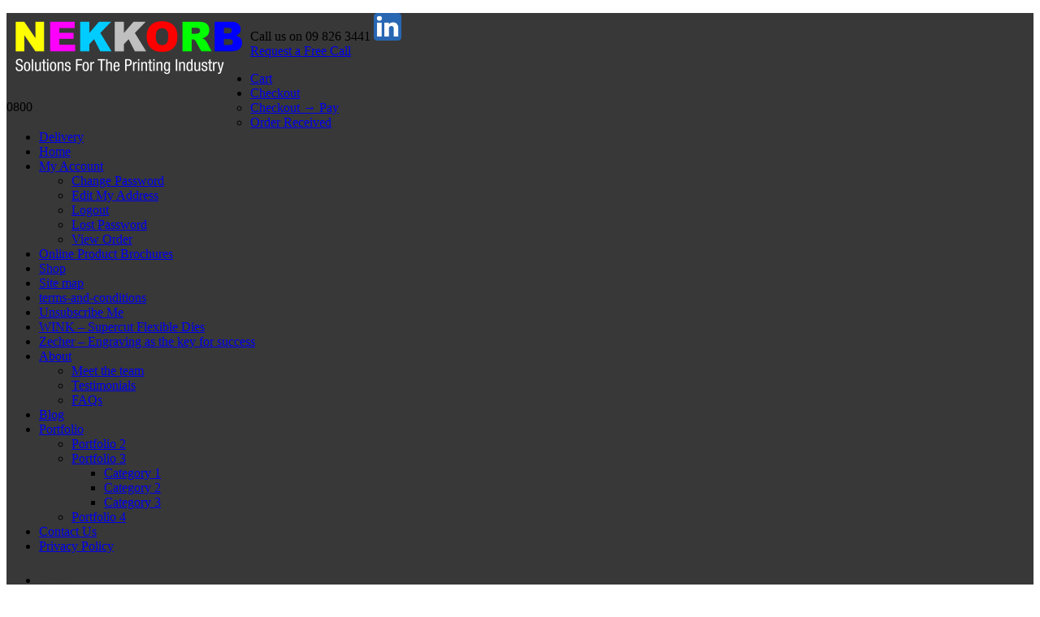

--- FILE ---
content_type: text/html; charset=UTF-8
request_url: https://nekkorbsolutions.co.nz/portfolio/portfolio-3/category-2/
body_size: 42394
content:
<!DOCTYPE html>
<!--[if lt IE 7 ]><html class="ie ie6" lang="en-US" prefix="og: http://ogp.me/ns#"> <![endif]-->
<!--[if IE 7 ]><html class="ie ie7" lang="en-US" prefix="og: http://ogp.me/ns#"> <![endif]-->
<!--[if IE 8 ]><html class="ie ie8" lang="en-US" prefix="og: http://ogp.me/ns#"> <![endif]-->
<!--[if IE 9 ]><html class="ie ie9" lang="en-US" prefix="og: http://ogp.me/ns#"> <![endif]-->
<!--[if (gt IE 9)|!(IE)]><!--><html lang="en-US" prefix="og: http://ogp.me/ns#"> <!--<![endif]-->
<head>
	
	
	<meta name="google-site-verification" content="v8RkpzSB7DjsEAHpF-D6bFewGFLfjMrTVZZqnvyWcDE" />
	<meta charset="UTF-8" />
	<meta name="viewport" content="width=device-width, initial-scale=1.0">
	<link rel="profile" href="//gmpg.org/xfn/11" />
		<link rel="icon" href="/wp-content/themes/theme46435/favicon.ico" type="image/x-icon" />
		<link rel="pingback" href="https://nekkorbsolutions.co.nz/xmlrpc.php" />
	<link rel="alternate" type="application/rss+xml" title="Nekkorb Solutions Ltd" href="https://nekkorbsolutions.co.nz/feed/" />
	<link rel="alternate" type="application/atom+xml" title="Nekkorb Solutions Ltd" href="https://nekkorbsolutions.co.nz/feed/atom/" />
	<link rel="stylesheet" type="text/css" media="all" href="https://nekkorbsolutions.co.nz/wp-content/themes/theme46435/bootstrap/css/bootstrap.css" />
	<link rel="stylesheet" type="text/css" media="all" href="https://nekkorbsolutions.co.nz/wp-content/themes/theme46435/bootstrap/css/responsive.css" />
	<link rel="stylesheet" type="text/css" media="all" href="https://nekkorbsolutions.co.nz/wp-content/themes/CherryFramework/css/camera.css" />
	<link rel="stylesheet" type="text/css" media="all" href="https://nekkorbsolutions.co.nz/wp-content/themes/theme46435/style.css" />
	
<!-- This site is optimized with the Yoast SEO plugin v9.0.2 - https://yoast.com/wordpress/plugins/seo/ -->
<title>Category 2 - Nekkorb Solutions Ltd</title>
<link rel="canonical" href="https://nekkorbsolutions.co.nz/portfolio/portfolio-3/category-2/" />
<meta property="og:locale" content="en_US" />
<meta property="og:type" content="article" />
<meta property="og:title" content="Category 2 - Nekkorb Solutions Ltd" />
<meta property="og:url" content="https://nekkorbsolutions.co.nz/portfolio/portfolio-3/category-2/" />
<meta property="og:site_name" content="Nekkorb Solutions Ltd" />
<meta name="twitter:card" content="summary" />
<meta name="twitter:title" content="Category 2 - Nekkorb Solutions Ltd" />
<!-- / Yoast SEO plugin. -->

<link rel='dns-prefetch' href='//maps.googleapis.com' />
<link rel='dns-prefetch' href='//netdna.bootstrapcdn.com' />
<link rel='dns-prefetch' href='//fonts.googleapis.com' />
<link rel='dns-prefetch' href='//s.w.org' />
<link rel="alternate" type="application/rss+xml" title="Nekkorb Solutions Ltd &raquo; Feed" href="https://nekkorbsolutions.co.nz/feed/" />
<link rel="alternate" type="application/rss+xml" title="Nekkorb Solutions Ltd &raquo; Comments Feed" href="https://nekkorbsolutions.co.nz/comments/feed/" />
<link rel="alternate" type="application/rss+xml" title="Nekkorb Solutions Ltd &raquo; Category 2 Comments Feed" href="https://nekkorbsolutions.co.nz/portfolio/portfolio-3/category-2/feed/" />
		<script type="text/javascript">
			window._wpemojiSettings = {"baseUrl":"https:\/\/s.w.org\/images\/core\/emoji\/11\/72x72\/","ext":".png","svgUrl":"https:\/\/s.w.org\/images\/core\/emoji\/11\/svg\/","svgExt":".svg","source":{"concatemoji":"https:\/\/nekkorbsolutions.co.nz\/wp-includes\/js\/wp-emoji-release.min.js?ver=4.9.26"}};
			!function(e,a,t){var n,r,o,i=a.createElement("canvas"),p=i.getContext&&i.getContext("2d");function s(e,t){var a=String.fromCharCode;p.clearRect(0,0,i.width,i.height),p.fillText(a.apply(this,e),0,0);e=i.toDataURL();return p.clearRect(0,0,i.width,i.height),p.fillText(a.apply(this,t),0,0),e===i.toDataURL()}function c(e){var t=a.createElement("script");t.src=e,t.defer=t.type="text/javascript",a.getElementsByTagName("head")[0].appendChild(t)}for(o=Array("flag","emoji"),t.supports={everything:!0,everythingExceptFlag:!0},r=0;r<o.length;r++)t.supports[o[r]]=function(e){if(!p||!p.fillText)return!1;switch(p.textBaseline="top",p.font="600 32px Arial",e){case"flag":return s([55356,56826,55356,56819],[55356,56826,8203,55356,56819])?!1:!s([55356,57332,56128,56423,56128,56418,56128,56421,56128,56430,56128,56423,56128,56447],[55356,57332,8203,56128,56423,8203,56128,56418,8203,56128,56421,8203,56128,56430,8203,56128,56423,8203,56128,56447]);case"emoji":return!s([55358,56760,9792,65039],[55358,56760,8203,9792,65039])}return!1}(o[r]),t.supports.everything=t.supports.everything&&t.supports[o[r]],"flag"!==o[r]&&(t.supports.everythingExceptFlag=t.supports.everythingExceptFlag&&t.supports[o[r]]);t.supports.everythingExceptFlag=t.supports.everythingExceptFlag&&!t.supports.flag,t.DOMReady=!1,t.readyCallback=function(){t.DOMReady=!0},t.supports.everything||(n=function(){t.readyCallback()},a.addEventListener?(a.addEventListener("DOMContentLoaded",n,!1),e.addEventListener("load",n,!1)):(e.attachEvent("onload",n),a.attachEvent("onreadystatechange",function(){"complete"===a.readyState&&t.readyCallback()})),(n=t.source||{}).concatemoji?c(n.concatemoji):n.wpemoji&&n.twemoji&&(c(n.twemoji),c(n.wpemoji)))}(window,document,window._wpemojiSettings);
		</script>
		<style type="text/css">
img.wp-smiley,
img.emoji {
	display: inline !important;
	border: none !important;
	box-shadow: none !important;
	height: 1em !important;
	width: 1em !important;
	margin: 0 .07em !important;
	vertical-align: -0.1em !important;
	background: none !important;
	padding: 0 !important;
}
</style>
<link rel='stylesheet' id='flexslider-css'  href='https://nekkorbsolutions.co.nz/wp-content/plugins/cherry-plugin/lib/js/FlexSlider/flexslider.css?ver=2.2.0' type='text/css' media='all' />
<link rel='stylesheet' id='owl-carousel-css'  href='https://nekkorbsolutions.co.nz/wp-content/plugins/cherry-plugin/lib/js/owl-carousel/owl.carousel.css?ver=1.24' type='text/css' media='all' />
<link rel='stylesheet' id='owl-theme-css'  href='https://nekkorbsolutions.co.nz/wp-content/plugins/cherry-plugin/lib/js/owl-carousel/owl.theme.css?ver=1.24' type='text/css' media='all' />
<link rel='stylesheet' id='font-awesome-css'  href='//netdna.bootstrapcdn.com/font-awesome/3.2.1/css/font-awesome.css?ver=3.2.1' type='text/css' media='all' />
<link rel='stylesheet' id='cherry-plugin-css'  href='https://nekkorbsolutions.co.nz/wp-content/plugins/cherry-plugin/includes/css/cherry-plugin.css?ver=1.2.7' type='text/css' media='all' />
<link rel='stylesheet' id='contact-form-7-css'  href='https://nekkorbsolutions.co.nz/wp-content/plugins/contact-form-7/includes/css/styles.css?ver=5.0.4' type='text/css' media='all' />
<link rel='stylesheet' id='rs-plugin-settings-css'  href='https://nekkorbsolutions.co.nz/wp-content/plugins/revslider/public/assets/css/settings.css?ver=5.3.1.5' type='text/css' media='all' />
<style id='rs-plugin-settings-inline-css' type='text/css'>
.tp-caption a{color:#ff7302;text-shadow:none;-webkit-transition:all 0.2s ease-out;-moz-transition:all 0.2s ease-out;-o-transition:all 0.2s ease-out;-ms-transition:all 0.2s ease-out}.tp-caption a:hover{color:#ffa902}
</style>
<link rel='stylesheet' id='woocommerce-layout-css'  href='https://nekkorbsolutions.co.nz/wp-content/plugins/woocommerce/assets/css/woocommerce-layout.css?ver=3.5.10' type='text/css' media='all' />
<link rel='stylesheet' id='woocommerce-smallscreen-css'  href='https://nekkorbsolutions.co.nz/wp-content/plugins/woocommerce/assets/css/woocommerce-smallscreen.css?ver=3.5.10' type='text/css' media='only screen and (max-width: 768px)' />
<link rel='stylesheet' id='woocommerce-general-css'  href='https://nekkorbsolutions.co.nz/wp-content/plugins/woocommerce/assets/css/woocommerce.css?ver=3.5.10' type='text/css' media='all' />
<style id='woocommerce-inline-inline-css' type='text/css'>
.woocommerce form .form-row .required { visibility: visible; }
</style>
<link rel='stylesheet' id='theme46435-css'  href='https://nekkorbsolutions.co.nz/wp-content/themes/theme46435/main-style.css' type='text/css' media='all' />
<link rel='stylesheet' id='magnific-popup-css'  href='https://nekkorbsolutions.co.nz/wp-content/themes/CherryFramework/css/magnific-popup.css?ver=0.9.3' type='text/css' media='all' />
<link rel='stylesheet' id='options_typography_Open+Sans-css'  href='//fonts.googleapis.com/css?family=Open+Sans&#038;subset=latin' type='text/css' media='all' />
<link rel='stylesheet' id='options_typography_Abel-css'  href='//fonts.googleapis.com/css?family=Abel&#038;subset=latin' type='text/css' media='all' />
<link rel='stylesheet' id='mc4wp-form-basic-css'  href='https://nekkorbsolutions.co.nz/wp-content/plugins/mailchimp-for-wp/assets/css/form-basic.min.css?ver=4.2.5' type='text/css' media='all' />
<link rel='stylesheet' id='theme_ie-css'  href='https://nekkorbsolutions.co.nz/wp-content/themes/theme46435/custom.css?ver=4.9.26' type='text/css' media='all' />
<script type='text/javascript' src='https://nekkorbsolutions.co.nz/wp-content/themes/CherryFramework/js/jquery-1.7.2.min.js?ver=1.7.2'></script>
<script type='text/javascript' src='https://nekkorbsolutions.co.nz/wp-content/plugins/cherry-plugin/lib/js/jquery.easing.1.3.js?ver=1.3'></script>
<script type='text/javascript' src='https://nekkorbsolutions.co.nz/wp-content/plugins/cherry-plugin/lib/js/elasti-carousel/jquery.elastislide.js?ver=1.2.7'></script>
<script type='text/javascript' src='//maps.googleapis.com/maps/api/js?v=3.exp&#038;sensor=false&#038;ver=4.9.26'></script>
<script type='text/javascript' src='https://nekkorbsolutions.co.nz/wp-content/plugins/revslider/public/assets/js/jquery.themepunch.tools.min.js?ver=5.3.1.5'></script>
<script type='text/javascript' src='https://nekkorbsolutions.co.nz/wp-content/plugins/revslider/public/assets/js/jquery.themepunch.revolution.min.js?ver=5.3.1.5'></script>
<script type='text/javascript' src='https://nekkorbsolutions.co.nz/wp-content/themes/CherryFramework/js/jquery-migrate-1.2.1.min.js?ver=1.2.1'></script>
<script type='text/javascript' src='https://nekkorbsolutions.co.nz/wp-includes/js/swfobject.js?ver=2.2-20120417'></script>
<script type='text/javascript' src='https://nekkorbsolutions.co.nz/wp-content/themes/CherryFramework/js/modernizr.js?ver=2.0.6'></script>
<script type='text/javascript' src='https://nekkorbsolutions.co.nz/wp-content/themes/CherryFramework/js/jflickrfeed.js?ver=1.0'></script>
<script type='text/javascript' src='https://nekkorbsolutions.co.nz/wp-content/themes/CherryFramework/js/custom.js?ver=1.0'></script>
<script type='text/javascript' src='https://nekkorbsolutions.co.nz/wp-content/themes/CherryFramework/bootstrap/js/bootstrap.min.js?ver=2.3.0'></script>
<link rel='https://api.w.org/' href='https://nekkorbsolutions.co.nz/wp-json/' />
<link rel="EditURI" type="application/rsd+xml" title="RSD" href="https://nekkorbsolutions.co.nz/xmlrpc.php?rsd" />
<link rel="wlwmanifest" type="application/wlwmanifest+xml" href="https://nekkorbsolutions.co.nz/wp-includes/wlwmanifest.xml" /> 
<meta name="generator" content="WordPress 4.9.26" />
<meta name="generator" content="WooCommerce 3.5.10" />
<link rel='shortlink' href='https://nekkorbsolutions.co.nz/?p=1875' />
<link rel="alternate" type="application/json+oembed" href="https://nekkorbsolutions.co.nz/wp-json/oembed/1.0/embed?url=https%3A%2F%2Fnekkorbsolutions.co.nz%2Fportfolio%2Fportfolio-3%2Fcategory-2%2F" />
<link rel="alternate" type="text/xml+oembed" href="https://nekkorbsolutions.co.nz/wp-json/oembed/1.0/embed?url=https%3A%2F%2Fnekkorbsolutions.co.nz%2Fportfolio%2Fportfolio-3%2Fcategory-2%2F&#038;format=xml" />
<script type="text/javascript">
(function(url){
	if(/(?:Chrome\/26\.0\.1410\.63 Safari\/537\.31|WordfenceTestMonBot)/.test(navigator.userAgent)){ return; }
	var addEvent = function(evt, handler) {
		if (window.addEventListener) {
			document.addEventListener(evt, handler, false);
		} else if (window.attachEvent) {
			document.attachEvent('on' + evt, handler);
		}
	};
	var removeEvent = function(evt, handler) {
		if (window.removeEventListener) {
			document.removeEventListener(evt, handler, false);
		} else if (window.detachEvent) {
			document.detachEvent('on' + evt, handler);
		}
	};
	var evts = 'contextmenu dblclick drag dragend dragenter dragleave dragover dragstart drop keydown keypress keyup mousedown mousemove mouseout mouseover mouseup mousewheel scroll'.split(' ');
	var logHuman = function() {
		if (window.wfLogHumanRan) { return; }
		window.wfLogHumanRan = true;
		var wfscr = document.createElement('script');
		wfscr.type = 'text/javascript';
		wfscr.async = true;
		wfscr.src = url + '&r=' + Math.random();
		(document.getElementsByTagName('head')[0]||document.getElementsByTagName('body')[0]).appendChild(wfscr);
		for (var i = 0; i < evts.length; i++) {
			removeEvent(evts[i], logHuman);
		}
	};
	for (var i = 0; i < evts.length; i++) {
		addEvent(evts[i], logHuman);
	}
})('//nekkorbsolutions.co.nz/?wordfence_lh=1&hid=A7D92509EC06981D3E0BA479ABB363E1');
</script><script>
 var system_folder = 'https://nekkorbsolutions.co.nz/wp-content/themes/CherryFramework/admin/data_management/',
	 CHILD_URL ='https://nekkorbsolutions.co.nz/wp-content/themes/theme46435',
	 PARENT_URL = 'https://nekkorbsolutions.co.nz/wp-content/themes/CherryFramework', 
	 CURRENT_THEME = 'theme46435'</script>
<style type='text/css'>
body { background-color:#fff }
.header { background-color:#383838 }
.content-holder div.product .summary{
    font-size: 16px !important; 
background: rgba(0, 0, 0, 0) linear-gradient(to bottom, #fcfcfc 0%, #fafafa 50%, #fafafa 95%, #fcfcfc 100%) repeat scroll 0 0 !important; 
}
/*	For Android Portrait & iPhone Landscape 	*/
@media screen and (min-width:480px) and (max-width:540px){
.woocommerce .woocommerce-error, .woocommerce .woocommerce-info, .woocommerce .woocommerce-message{padding:0em 4em 0em 5.5em !important;}
}
@media screen and (min-width:320px) and (max-width:479px)
{  .ezcol .content1 h1 a{font:21px !important;}

}

</style>	<noscript><style>.woocommerce-product-gallery{ opacity: 1 !important; }</style></noscript>
	
<style type='text/css'>
h1 { font: normal 25px/32px Open Sans;  color:#383838; }
h2 { font: normal 22px/26px Open Sans;  color:#383838; }
h3 { font: normal 19px/24px Open Sans;  color:#383838; }
h4 { font: normal 16px/20px Open Sans;  color:#383838; }
h5 { font: normal 13px/20px Open Sans;  color:#383838; }
h6 { font: normal 13px/20px Open Sans;  color:#383838; }
body { font-weight: normal;}
.logo_h__txt, .logo_link { font: normal 37px/42px Open Sans;  color:#ffffff; }
.sf-menu > li > a { font: normal 14px/34px Open Sans;  color:#383838; }
.nav.footer-nav a { font: normal 13px/20px Abel, sans-serif;  color:#999999; }
</style>
<meta name="generator" content="Powered by Slider Revolution 5.3.1.5 - responsive, Mobile-Friendly Slider Plugin for WordPress with comfortable drag and drop interface." />
			<!-- Easy Columns 2.1.1 by Pat Friedl http://www.patrickfriedl.com -->
			<link rel="stylesheet" href="https://nekkorbsolutions.co.nz/wp-content/plugins/easy-columns/css/easy-columns.css" type="text/css" media="screen, projection" />
					<!--[if lt IE 9]>
		<div id="ie7-alert" style="width: 100%; text-align:center;">
			<img src="http://tmbhtest.com/images/ie7.jpg" alt="Upgrade IE 8" width="640" height="344" border="0" usemap="#Map" />
			<map name="Map" id="Map"><area shape="rect" coords="496,201,604,329" href="http://www.microsoft.com/windows/internet-explorer/default.aspx" target="_blank" alt="Download Interent Explorer" /><area shape="rect" coords="380,201,488,329" href="http://www.apple.com/safari/download/" target="_blank" alt="Download Apple Safari" /><area shape="rect" coords="268,202,376,330" href="http://www.opera.com/download/" target="_blank" alt="Download Opera" /><area shape="rect" coords="155,202,263,330" href="http://www.mozilla.com/" target="_blank" alt="Download Firefox" /><area shape="rect" coords="35,201,143,329" href="http://www.google.com/chrome" target="_blank" alt="Download Google Chrome" />
			</map>
		</div>
	<![endif]-->
	<!--[if gte IE 9]><!-->
		<script src="https://nekkorbsolutions.co.nz/wp-content/themes/CherryFramework/js/jquery.mobile.customized.min.js" type="text/javascript"></script>
		<script type="text/javascript">
			jQuery(function(){
				jQuery('.sf-menu').mobileMenu({defaultText: "Navigate to..."});
			});
		</script>
	<!--<![endif]-->
	<script type="text/javascript">
		// Init navigation menu
		jQuery(function(){
		// main navigation init
			jQuery('ul.sf-menu').superfish({
				delay: 1000, // the delay in milliseconds that the mouse can remain outside a sub-menu without it closing
				animation: {
					opacity: "show",
					height: "show"
				}, // used to animate the sub-menu open
				speed: "normal", // animation speed
				autoArrows: false, // generation of arrow mark-up (for submenu)
				disableHI: true // to disable hoverIntent detection
			});

		//Zoom fix
		//IPad/IPhone
			var viewportmeta = document.querySelector && document.querySelector('meta[name="viewport"]'),
				ua = navigator.userAgent,
				gestureStart = function () {
					viewportmeta.content = "width=device-width, minimum-scale=0.25, maximum-scale=1.6, initial-scale=1.0";
				},
				scaleFix = function () {
					if (viewportmeta && /iPhone|iPad/.test(ua) && !/Opera Mini/.test(ua)) {
						viewportmeta.content = "width=device-width, minimum-scale=1.0, maximum-scale=1.0";
						document.addEventListener("gesturestart", gestureStart, false);
					}
				};
			scaleFix();
		})
	</script>
	<!-- stick up menu -->
	<script type="text/javascript">
		jQuery(document).ready(function(){
			if(!device.mobile() && !device.tablet()){
				jQuery('.header .nav__primary').tmStickUp({
					correctionSelector: jQuery('#wpadminbar')
				,	listenSelector: jQuery('.listenSelector')
				,	active: false				,	pseudo: true				});
			}
		})
	</script>
<!-- Google Analytics -->
<script>
  (function(i,s,o,g,r,a,m){i['GoogleAnalyticsObject']=r;i[r]=i[r]||function(){
  (i[r].q=i[r].q||[]).push(arguments)},i[r].l=1*new Date();a=s.createElement(o),
  m=s.getElementsByTagName(o)[0];a.async=1;a.src=g;m.parentNode.insertBefore(a,m)
  })(window,document,'script','https://www.google-analytics.com/analytics.js','ga');

  ga('create', 'UA-12310302-43', 'auto');
  ga('send', 'pageview');

</script>
</head>

<body class="page-template page-template-page-Portfolio3Cols-filterable page-template-page-Portfolio3Cols-filterable-php page page-id-1875 page-child parent-pageid-1280 woocommerce-no-js has_woocommerce has_shop">
	
	<div id="motopress-main" class="main-holder">
		<!--Begin #motopress-main-->
		<header class="motopress-wrapper header">
			<div class="container">
				<div class="row">
					<div class="span12" data-motopress-wrapper-file="wrapper/wrapper-header.php" data-motopress-wrapper-type="header" data-motopress-id="692dd6a7e70f2">
						<div class="row">
	<div class="span6" data-motopress-type="static" data-motopress-static-file="static/static-logo.php">
		<!-- BEGIN LOGO -->
<div class="logo pull-left">
									<a href="https://nekkorbsolutions.co.nz/" class="logo_h logo_h__img"><img src="/wp-content/uploads/2011/07/NekkorbLogo_trans-300x87.png" alt="Nekkorb Solutions Ltd" title="0800"></a>
						<p class="logo_tagline">0800</p><!-- Site Tagline -->
	</div>
<!-- END LOGO -->	</div>
    <aside id="text-8" class="visible-all-devices widget widget_text">			<div class="textwidget"><p>Call us on 09 826 3441 <a href="https://nz.linkedin.com/company/nekkorb-solutions-ltd" target="_blank" rel="noopener"><img class="wp-image-2867 alignleft" src="https://nekkorbsolutions.co.nz/wp-content/uploads/2020/09/iconfinder_1_Linkedin_unofficial_colored_svg_5296501-1.png" alt="" width="34" height="34" /></a><br />
<a href="/contacts"> Request a Free Call</a></p>
</div>
		</aside>	<div class="span6" data-motopress-type="static" data-motopress-static-file="static/static-shop-nav.php">
		<div class="shop-nav"><ul id="shopnav" class="shop-menu"><li class="page_item page-item-1886"><a href="https://nekkorbsolutions.co.nz/cart/">Cart</a></li>
<li class="page_item page-item-1887 page_item_has_children"><a href="https://nekkorbsolutions.co.nz/checkout/">Checkout</a>
<ul class='children'>
	<li class="page_item page-item-1894"><a href="https://nekkorbsolutions.co.nz/checkout/pay/">Checkout → Pay</a></li>
	<li class="page_item page-item-1895"><a href="https://nekkorbsolutions.co.nz/checkout/order-received/">Order Received</a></li>
</ul>
</li>
<li class="page_item page-item-1967"><a href="https://nekkorbsolutions.co.nz/delivery/">Delivery</a></li>
<li class="page_item page-item-203"><a href="https://nekkorbsolutions.co.nz/">Home</a></li>
<li class="page_item page-item-1888 page_item_has_children"><a href="https://nekkorbsolutions.co.nz/my-account/">My Account</a>
<ul class='children'>
	<li class="page_item page-item-1892"><a href="https://nekkorbsolutions.co.nz/my-account/change-password/">Change Password</a></li>
	<li class="page_item page-item-1890"><a href="https://nekkorbsolutions.co.nz/my-account/edit-address/">Edit My Address</a></li>
	<li class="page_item page-item-1893"><a href="https://nekkorbsolutions.co.nz/my-account/logout/">Logout</a></li>
	<li class="page_item page-item-1889"><a href="https://nekkorbsolutions.co.nz/my-account/lost-password/">Lost Password</a></li>
	<li class="page_item page-item-1891"><a href="https://nekkorbsolutions.co.nz/my-account/view-order/">View Order</a></li>
</ul>
</li>
<li class="page_item page-item-2190"><a href="https://nekkorbsolutions.co.nz/online-brochures/">Online Product Brochures</a></li>
<li class="page_item page-item-1885"><a href="https://nekkorbsolutions.co.nz/shop/">Shop</a></li>
<li class="page_item page-item-2380"><a href="https://nekkorbsolutions.co.nz/sitemap/">Site map</a></li>
<li class="page_item page-item-2369"><a href="https://nekkorbsolutions.co.nz/terms-and-conditions/">terms-and-conditions</a></li>
<li class="page_item page-item-2642"><a href="https://nekkorbsolutions.co.nz/unsubscribe-me/">Unsubscribe Me</a></li>
<li class="page_item page-item-2866"><a href="https://nekkorbsolutions.co.nz/wink-supercut-flexible-dies/">WINK &#8211; Supercut Flexible Dies</a></li>
<li class="page_item page-item-2891"><a href="https://nekkorbsolutions.co.nz/zecher-engraving-as-the-key-for-success/">Zecher &#8211; Engraving as the key for success</a></li>
<li class="page_item page-item-1797 page_item_has_children"><a href="https://nekkorbsolutions.co.nz/about/">About</a>
<ul class='children'>
	<li class="page_item page-item-2469"><a href="https://nekkorbsolutions.co.nz/about/meet-the-team/">Meet the team</a></li>
	<li class="page_item page-item-220"><a href="https://nekkorbsolutions.co.nz/about/testi/">Testimonials</a></li>
	<li class="page_item page-item-12"><a href="https://nekkorbsolutions.co.nz/about/faqs/">FAQs</a></li>
</ul>
</li>
<li class="page_item page-item-103"><a href="https://nekkorbsolutions.co.nz/blog/">Blog</a></li>
<li class="page_item page-item-9 page_item_has_children current_page_ancestor"><a href="https://nekkorbsolutions.co.nz/portfolio/">Portfolio</a>
<ul class='children'>
	<li class="page_item page-item-1278"><a href="https://nekkorbsolutions.co.nz/portfolio/portfolio-2/">Portfolio 2</a></li>
	<li class="page_item page-item-1280 page_item_has_children current_page_ancestor current_page_parent"><a href="https://nekkorbsolutions.co.nz/portfolio/portfolio-3/">Portfolio 3</a>
	<ul class='children'>
		<li class="page_item page-item-1873"><a href="https://nekkorbsolutions.co.nz/portfolio/portfolio-3/category-1/">Category 1</a></li>
		<li class="page_item page-item-1875 current_page_item"><a href="https://nekkorbsolutions.co.nz/portfolio/portfolio-3/category-2/">Category 2</a></li>
		<li class="page_item page-item-1877"><a href="https://nekkorbsolutions.co.nz/portfolio/portfolio-3/category-3/">Category 3</a></li>
	</ul>
</li>
	<li class="page_item page-item-1282"><a href="https://nekkorbsolutions.co.nz/portfolio/portfolio-4/">Portfolio 4</a></li>
</ul>
</li>
<li class="page_item page-item-14"><a href="https://nekkorbsolutions.co.nz/contacts/">Contact Us</a></li>
<li class="page_item page-item-169"><a href="https://nekkorbsolutions.co.nz/privacy-policy/">Privacy Policy</a></li>
</ul>
</div>
	</div>
</div>
<div class="nav-row">
	<div class="nav-row-inner">
		<div class="row">
			<div class="span8" data-motopress-type="static" data-motopress-static-file="static/static-nav.php">
				<!-- BEGIN MAIN NAVIGATION -->
<nav class="nav nav__primary clearfix">
<ul id="topnav" class="sf-menu"><li id="menu-item-2062" class="menu-item menu-item-type-post_type menu-item-object-page menu-item-home"><a href="https://nekkorbsolutions.co.nz/">Home</a></li>
<li id="menu-item-2064" class="menu-item menu-item-type-post_type menu-item-object-page menu-item-has-children"><a href="https://nekkorbsolutions.co.nz/about/">About</a>
<ul class="sub-menu">
	<li id="menu-item-2506" class="menu-item menu-item-type-post_type menu-item-object-page"><a href="https://nekkorbsolutions.co.nz/about/meet-the-team/">Our Team</a></li>
</ul>
</li>
<li id="menu-item-2183" class="menu-item menu-item-type-custom menu-item-object-custom menu-item-has-children"><a href="/product-category/categories">Products</a>
<ul class="sub-menu">
	<li id="menu-item-2212" class="menu-item menu-item-type-taxonomy menu-item-object-product_cat"><a href="https://nekkorbsolutions.co.nz/product-category/categories/corrugate/">Corrugate</a></li>
	<li id="menu-item-2213" class="menu-item menu-item-type-taxonomy menu-item-object-product_cat"><a href="https://nekkorbsolutions.co.nz/product-category/categories/gravure/">Gravure</a></li>
	<li id="menu-item-2214" class="menu-item menu-item-type-taxonomy menu-item-object-product_cat"><a href="https://nekkorbsolutions.co.nz/product-category/categories/label-materials/">Label Materials</a></li>
	<li id="menu-item-2206" class="menu-item menu-item-type-taxonomy menu-item-object-product_cat"><a href="https://nekkorbsolutions.co.nz/product-category/categories/labels-narrow-web/">Labels &#038; Narrow Web</a></li>
	<li id="menu-item-2211" class="menu-item menu-item-type-taxonomy menu-item-object-product_cat"><a href="https://nekkorbsolutions.co.nz/product-category/categories/letterpress/">Letterpress</a></li>
	<li id="menu-item-2208" class="menu-item menu-item-type-taxonomy menu-item-object-product_cat"><a href="https://nekkorbsolutions.co.nz/product-category/categories/offset-coating-applications/">Offset &#038; Coating Applications</a></li>
	<li id="menu-item-2209" class="menu-item menu-item-type-taxonomy menu-item-object-product_cat"><a href="https://nekkorbsolutions.co.nz/product-category/categories/pre-print/">Pre Print</a></li>
	<li id="menu-item-2210" class="menu-item menu-item-type-taxonomy menu-item-object-product_cat"><a href="https://nekkorbsolutions.co.nz/product-category/categories/pressroom-misc-items/">Pressroom &#8211; Misc Items</a></li>
	<li id="menu-item-2207" class="menu-item menu-item-type-taxonomy menu-item-object-product_cat"><a href="https://nekkorbsolutions.co.nz/product-category/categories/wide-web-flexo/">Wide Web Flexo</a></li>
</ul>
</li>
<li id="menu-item-2193" class="menu-item menu-item-type-custom menu-item-object-custom"><a href="/online-brochures/">Online Brochures</a></li>
<li id="menu-item-2365" class="menu-item menu-item-type-post_type menu-item-object-page"><a href="https://nekkorbsolutions.co.nz/contacts/">Contact Us</a></li>
</ul></nav><!-- END MAIN NAVIGATION -->			</div>
			<div class="span4" data-motopress-type="static" data-motopress-static-file="static/static-search.php">
				<div class="cart-search-wrap">
		<!-- BEGIN SEARCH FORM -->
			<div class="search-form search-form__h clearfix">
			<form id="search-header" class="navbar-form pull-right" method="get" action="https://nekkorbsolutions.co.nz/" accept-charset="utf-8">
				<i class="search-trigger icon-search hidden-phone"></i>
				<div class="serch-dropdowm">
					<input type="text" name="s" placeholder="search" class="search-form_it">
					<a href="#" onClick="document.getElementById('search-header').submit()"><i class="icon-double-angle-right"></i></a>
				</div>
			</form>
		</div>
		<!-- END SEARCH FORM -->
</div>			</div>
		</div>
	</div>
</div>					</div>
				</div>
			</div>
		</header>
<div class="motopress-wrapper content-holder clearfix">
	<div class="container">
		<div class="row">
			<div class="span12" data-motopress-wrapper-file="page-Portfolio3Cols-filterable.php" data-motopress-wrapper-type="content">
				<div class="row">
					<div class="span12" data-motopress-type="static" data-motopress-static-file="static/static-title.php">
						<section class="title-section">
	<h1 class="title-header">
		
			Category 2	</h1>
				<!-- BEGIN BREADCRUMBS-->
			<ul class="breadcrumb breadcrumb__t"><li><a href="https://nekkorbsolutions.co.nz">Home</a></li><li class="divider"></li><li><a href="https://nekkorbsolutions.co.nz/portfolio/">Portfolio</a></li> <li class="divider"></li> <li><a href="https://nekkorbsolutions.co.nz/portfolio/portfolio-3/">Portfolio 3</a></li> <li class="divider"></li> <li class="active">Category 2</li></ul>			<!-- END BREADCRUMBS -->
	</section><!-- .title-section -->					</div>
				</div>
				<div id="content" class="row">
					<div class="span12" data-motopress-type="loop" data-motopress-loop-file="loop/loop-portfolio3.php">
						<div class="page_content">
		<div class="clear"></div>
</div>


	<div id="post-0" class="post error404 not-found">
		<h1 class="entry-title">Not Found</h1>
		<div class="entry-content">
			<p>Apologies, but no results were found for the requested archive. Perhaps searching will help find a related post.</p>
			<div class="search-form">
	<form id="searchform" method="get" action="https://nekkorbsolutions.co.nz" accept-charset="utf-8">
		<input type="text" value="" name="s" id="s" class="search-form_it">
		<input type="submit" value="search" id="search-submit" class="search-form_is btn btn-primary">
	</form>
</div>		</div><!-- .entry-content -->
	</div><!-- #post-0 -->

<ul id="portfolio-grid" class="filterable-portfolio thumbnails portfolio-3cols" data-cols="3cols">
	

<script>
	jQuery(document).ready(function($) {
		var $container = $('#portfolio-grid'),
			items_count = $(".portfolio_item").size();

		$(window).load(function(){
			var selector = window.location.hash.replace( /^#category/, '.term' );

			if(selector == "#"){
				selector = '';
			}

			setColumnWidth();
			$container.isotope({
				itemSelector : '.portfolio_item',
				hiddenClass : 'portfolio_hidden',
				resizable : false,
				transformsEnabled : true,
				layoutMode: 'fitRows',
				filter: selector
			})

			$('#filters .active').removeClass('active')
			$('#filters li a[data-filter="'+selector+'"]').parent('li').addClass('active');
			change_hash(selector);

			$(window).on("debouncedresize", function( event ) {
				arrange();
			});
		});

		function getNumColumns(){
			var $folioWrapper = $('#portfolio-grid').data('cols');

			if($folioWrapper == '2cols') {
				var winWidth = $("#portfolio-grid").width(),
					column = 2;
				if (winWidth<380) column = 1;
				return column;
			}

			else if ($folioWrapper == '3cols') {
				var winWidth = $("#portfolio-grid").width(),
					column = 3;
				if (winWidth<380) column = 1;
				else if(winWidth>=380 && winWidth<788) column = 2;
				else if(winWidth>=788 && winWidth<1160) column = 3;
				else if(winWidth>=1160) column = 3;
				return column;
			}

			else if ($folioWrapper == '4cols') {
				var winWidth = $("#portfolio-grid").width(),
					column = 4;
				if (winWidth<380) column = 1;
				else if(winWidth>=380 && winWidth<788) column = 2;
				else if(winWidth>=788 && winWidth<1160) column = 3;
				else if(winWidth>=1160) column = 4;
				return column;
			}
		}

		function setColumnWidth(){
			var columns = getNumColumns(),
				containerWidth = $("#portfolio-grid").width(),
				postWidth = containerWidth/columns;
			postWidth = Math.floor(postWidth);

			$(".portfolio_item").each(function(index){
				$(this).css({"width":postWidth+"px"});
			});
		}

		function arrange(){
			setColumnWidth();
			$container.isotope('reLayout');
		}

		// Filter projects
		$('.filter a').click(function(){
			var $this = $(this).parent('li');
			// don't proceed if already active
			if ( $this.hasClass('active') ) {
				return;
			}


			var $optionSet = $this.parents('.filter');
			// change active class
			$optionSet.find('.active').removeClass('active');
			$this.addClass('active');

			var selector = $(this).attr('data-filter');
			$container.isotope({ filter: selector });
			change_hash(selector)

			var hiddenItems = 0,
				showenItems = 0;
			$(".portfolio_item").each(function(){
				if ( $(this).hasClass('portfolio_hidden') ) {
					hiddenItems++;
				};
			});

			showenItems = items_count - hiddenItems;
			if ( ($(this).attr('data-count')) > showenItems ) {
				$(".pagination__posts").css({"display" : "block"});
			} else {
				$(".pagination__posts").css({"display" : "none"});
			}
			return false;
		});
		function change_hash(hash){
			hash = hash.replace( /^.term/, 'category' );
			window.location.href = '#'+hash;

			$('.pagination a').each(function(){
				var item = $(this),
					href = item.attr('href'),
					end_slice = href.indexOf('#')==-1 ? href.length : href.indexOf('#') ;

				href = href.slice(0, end_slice);
				item.attr({'href':href+'#'+hash})
			})
		}
	});
</script>

</ul>

<!-- Posts navigation -->					</div>
				</div>
			</div>
		</div>
	</div>
</div>

		<footer class="motopress-wrapper footer">
			<div class="container">
				<div class="row">
					<div class="span12" data-motopress-wrapper-file="wrapper/wrapper-footer.php" data-motopress-wrapper-type="footer" data-motopress-id="692dd6a805506">
						<!--<div class="footer-widgets-wrap">-->
<!--	<div class="row footer-widgets">-->
<!--		<div class="span12" data-motopress-type="dynamic-sidebar" data-motopress-sidebar-id="footer-sidebar-1">-->
<!--			--><!--		</div>-->
<!--	</div>-->
<!--</div>-->
<!--<div class="row copyright">-->
<!--	<div class="span7" data-motopress-type="static" data-motopress-static-file="static/static-footer-text.php">-->
<!--		--><!--	</div>-->
<!--	<div class="span5" data-motopress-type="static" data-motopress-static-file="static/static-footer-nav.php">-->
<!--		--><!--	</div>-->
<!--</div>-->


</div><!--//container-->

<div id="footer">

    <div class="footerContent">

        <div class="footer-col1">
            <img src="/wp-content/themes/theme46435/images/icon_phone.png" class="footer-icon" />
            <p>Call us now:<br />
                +64 (0)9 826 3441</p>
        </div>

        <div class="footer-col1">
            <img src="/wp-content/themes/theme46435/images/icon-email.png" class="footer-icon" />
            <p>Send us an email:<br />
                <span style="color: rgb(0, 204, 255);"><a href="mailto:info@nekkorbsolutions.co.nz">info@nekkorbsolutions.co.nz</a></span></p>
        </div>

        <div class="footer-col">
            <p class="footer-link-text"><a href="/sitemap" class="footer-link">Sitemap</a>    |    <a href="/terms-and-conditions" class="footer-link">Terms & Conditions</a>    |    <a href="/contacts" class="footer-link">Contact Us</a></p>
        </div>

        <div class="clear"></div>



<!--        <p class="credits">&copy; Nekkorb Solutions Ltd :: <a href="http://www.thewebco.co.nz/our-services/website-design-development.html">Web Development</a> by The Web Company</p>-->
    </div>

</div>
	<script type="text/javascript">
		var c = document.body.className;
		c = c.replace(/woocommerce-no-js/, 'woocommerce-js');
		document.body.className = c;
	</script>
	<script type='text/javascript' src='https://nekkorbsolutions.co.nz/wp-includes/js/comment-reply.min.js?ver=4.9.26'></script>
<script type='text/javascript' src='https://nekkorbsolutions.co.nz/wp-content/plugins/cherry-plugin/lib/js/FlexSlider/jquery.flexslider-min.js?ver=2.2.2'></script>
<script type='text/javascript'>
/* <![CDATA[ */
var items_custom = [[0,1],[480,2],[768,3],[980,4],[1170,5]];
/* ]]> */
</script>
<script type='text/javascript' src='https://nekkorbsolutions.co.nz/wp-content/plugins/cherry-plugin/includes/js/cherry-plugin.js?ver=1.2.7'></script>
<script type='text/javascript'>
/* <![CDATA[ */
var wpcf7 = {"apiSettings":{"root":"https:\/\/nekkorbsolutions.co.nz\/wp-json\/contact-form-7\/v1","namespace":"contact-form-7\/v1"},"recaptcha":{"messages":{"empty":"Please verify that you are not a robot."}}};
/* ]]> */
</script>
<script type='text/javascript' src='https://nekkorbsolutions.co.nz/wp-content/plugins/contact-form-7/includes/js/scripts.js?ver=5.0.4'></script>
<script type='text/javascript' src='https://nekkorbsolutions.co.nz/wp-content/plugins/woocommerce/assets/js/jquery-blockui/jquery.blockUI.min.js?ver=2.70'></script>
<script type='text/javascript'>
/* <![CDATA[ */
var wc_add_to_cart_params = {"ajax_url":"\/wp-admin\/admin-ajax.php","wc_ajax_url":"\/?wc-ajax=%%endpoint%%","i18n_view_cart":"View cart","cart_url":"https:\/\/nekkorbsolutions.co.nz\/cart\/","is_cart":"","cart_redirect_after_add":"no"};
/* ]]> */
</script>
<script type='text/javascript' src='https://nekkorbsolutions.co.nz/wp-content/plugins/woocommerce/assets/js/frontend/add-to-cart.min.js?ver=3.5.10'></script>
<script type='text/javascript' src='https://nekkorbsolutions.co.nz/wp-content/plugins/woocommerce/assets/js/js-cookie/js.cookie.min.js?ver=2.1.4'></script>
<script type='text/javascript'>
/* <![CDATA[ */
var woocommerce_params = {"ajax_url":"\/wp-admin\/admin-ajax.php","wc_ajax_url":"\/?wc-ajax=%%endpoint%%"};
/* ]]> */
</script>
<script type='text/javascript' src='https://nekkorbsolutions.co.nz/wp-content/plugins/woocommerce/assets/js/frontend/woocommerce.min.js?ver=3.5.10'></script>
<script type='text/javascript'>
/* <![CDATA[ */
var wc_cart_fragments_params = {"ajax_url":"\/wp-admin\/admin-ajax.php","wc_ajax_url":"\/?wc-ajax=%%endpoint%%","cart_hash_key":"wc_cart_hash_ff1c200d569d6538cbadbacd931850c7","fragment_name":"wc_fragments_ff1c200d569d6538cbadbacd931850c7"};
/* ]]> */
</script>
<script type='text/javascript' src='https://nekkorbsolutions.co.nz/wp-content/plugins/woocommerce/assets/js/frontend/cart-fragments.min.js?ver=3.5.10'></script>
<script type='text/javascript' src='https://nekkorbsolutions.co.nz/wp-content/themes/CherryFramework/js/superfish.js?ver=1.5.3'></script>
<script type='text/javascript' src='https://nekkorbsolutions.co.nz/wp-content/themes/CherryFramework/js/jquery.mobilemenu.js?ver=1.0'></script>
<script type='text/javascript' src='https://nekkorbsolutions.co.nz/wp-content/themes/CherryFramework/js/jquery.magnific-popup.min.js?ver=0.9.3'></script>
<script type='text/javascript' src='https://nekkorbsolutions.co.nz/wp-content/themes/CherryFramework/js/jplayer.playlist.min.js?ver=2.3.0'></script>
<script type='text/javascript' src='https://nekkorbsolutions.co.nz/wp-content/themes/CherryFramework/js/jquery.jplayer.min.js?ver=2.6.0'></script>
<script type='text/javascript' src='https://nekkorbsolutions.co.nz/wp-content/themes/CherryFramework/js/tmstickup.js?ver=1.0.0'></script>
<script type='text/javascript' src='https://nekkorbsolutions.co.nz/wp-content/themes/CherryFramework/js/device.min.js?ver=1.0.0'></script>
<script type='text/javascript' src='https://nekkorbsolutions.co.nz/wp-content/themes/CherryFramework/js/jquery.zaccordion.min.js?ver=2.1.0'></script>
<script type='text/javascript' src='https://nekkorbsolutions.co.nz/wp-content/themes/CherryFramework/js/camera.min.js?ver=1.3.4'></script>
<script type='text/javascript' src='https://nekkorbsolutions.co.nz/wp-content/themes/CherryFramework/js/jquery.debouncedresize.js?ver=1.0'></script>
<script type='text/javascript' src='https://nekkorbsolutions.co.nz/wp-content/themes/CherryFramework/js/jquery.ba-resize.min.js?ver=1.1'></script>
<script type='text/javascript' src='https://nekkorbsolutions.co.nz/wp-content/themes/CherryFramework/js/jquery.isotope.js?ver=1.5.25'></script>
<script type='text/javascript' src='https://nekkorbsolutions.co.nz/wp-content/themes/theme46435/js/custom-script.js?ver=1.0'></script>
<script type='text/javascript' src='https://nekkorbsolutions.co.nz/wp-content/themes/theme46435/js/custom.js?ver=1.0'></script>
<script type='text/javascript' src='https://nekkorbsolutions.co.nz/wp-includes/js/wp-embed.min.js?ver=4.9.26'></script>
			<script>
			(function($) {
				$(window).load(function() {
					if ($('.widget_shopping_cart_content').is(':empty')) {
						$('.widget_shopping_cart_content').text('No products in the cart.');
					}
				});
			})(jQuery);
			</script>
						<script type="text/javascript">
				deleteCookie('cf-cookie-banner');
			</script>
			<script type="text/javascript">

    var _gaq = _gaq || [];
    _gaq.push(['_setAccount', 'UA-12310302-43']);
    _gaq.push(['_trackPageview']);

    (function() {
        var ga = document.createElement('script'); ga.type = 'text/javascript'; ga.async = true;
        ga.src = ('https:' == document.location.protocol ? 'https://ssl' : 'http://www') + '.google-analytics.com/ga.js';
        var s = document.getElementsByTagName('script')[0]; s.parentNode.insertBefore(ga, s);
    })();

</script>
</body>
</html>
					</div>
				</div>
			</div>
		</footer>
		<!--End #motopress-main-->
	</div>
	<div id="back-top-wrapper" class="visible-desktop">
		<p id="back-top">
			<a href="#top"><span></span></a>		</p>
	</div>
			<script type="text/javascript">
		var c = document.body.className;
		c = c.replace(/woocommerce-no-js/, 'woocommerce-js');
		document.body.className = c;
	</script>
				<script>
			(function($) {
				$(window).load(function() {
					if ($('.widget_shopping_cart_content').is(':empty')) {
						$('.widget_shopping_cart_content').text('No products in the cart.');
					}
				});
			})(jQuery);
			</script>
						<script type="text/javascript">
				deleteCookie('cf-cookie-banner');
			</script>
			 <!-- this is used by many Wordpress features and for plugins to work properly -->
</body>
</html>

--- FILE ---
content_type: text/plain
request_url: https://www.google-analytics.com/j/collect?v=1&_v=j102&a=2123645466&t=pageview&_s=1&dl=https%3A%2F%2Fnekkorbsolutions.co.nz%2Fportfolio%2Fportfolio-3%2Fcategory-2%2F&ul=en-us%40posix&dt=Category%202%20-%20Nekkorb%20Solutions%20Ltd&sr=1280x720&vp=1280x720&_u=IEBAAEABAAAAACAAI~&jid=220351380&gjid=65814497&cid=1101336643.1764611753&tid=UA-12310302-43&_gid=844337172.1764611753&_r=1&_slc=1&z=1311791574
body_size: -452
content:
2,cG-3TD78D8CBN